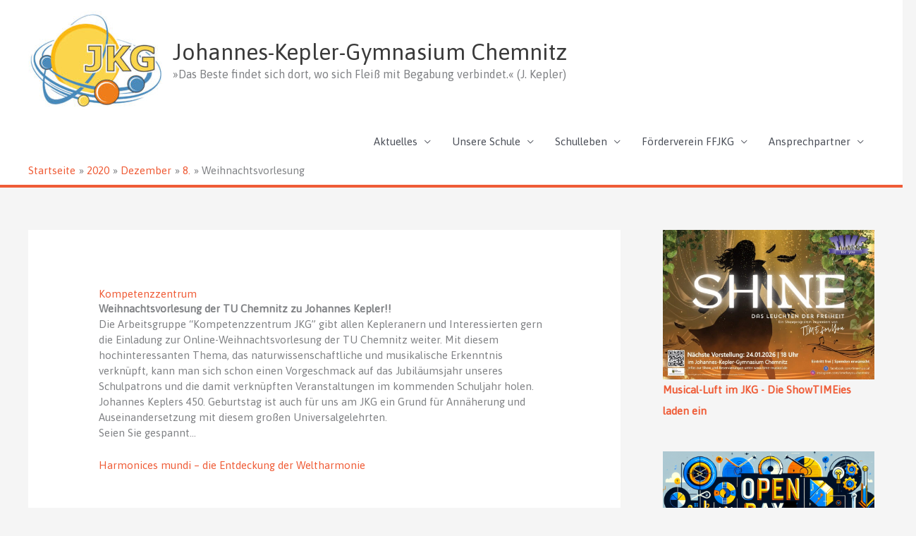

--- FILE ---
content_type: text/html; charset=UTF-8
request_url: https://www.kepler-chemnitz.de/2020/12/08/weihnachtsvorlesung/
body_size: 9831
content:
<!DOCTYPE html><html lang="de"><head><meta charset="UTF-8"><meta name="viewport" content="width=device-width, initial-scale=1"><link rel="profile" href="https://gmpg.org/xfn/11"><link media="all" href="https://www.kepler-chemnitz.de/wp-content/cache/autoptimize/css/autoptimize_b95b3d1551016e588269f2ed269005b3.css" rel="stylesheet"><title>Weihnachtsvorlesung &#8211; Johannes-Kepler-Gymnasium Chemnitz</title><meta name='robots' content='max-image-preview:large' /><link rel='dns-prefetch' href='//hcaptcha.com' /><link rel="alternate" type="application/rss+xml" title="Johannes-Kepler-Gymnasium Chemnitz &raquo; Feed" href="https://www.kepler-chemnitz.de/feed/" /><link rel="alternate" type="application/rss+xml" title="Johannes-Kepler-Gymnasium Chemnitz &raquo; Kommentar-Feed" href="https://www.kepler-chemnitz.de/comments/feed/" /><link rel="alternate" type="text/calendar" title="Johannes-Kepler-Gymnasium Chemnitz &raquo; iCal Feed" href="https://www.kepler-chemnitz.de/events/?ical=1" /><link rel="alternate" title="oEmbed (JSON)" type="application/json+oembed" href="https://www.kepler-chemnitz.de/wp-json/oembed/1.0/embed?url=https%3A%2F%2Fwww.kepler-chemnitz.de%2F2020%2F12%2F08%2Fweihnachtsvorlesung%2F" /><link rel="alternate" title="oEmbed (XML)" type="text/xml+oembed" href="https://www.kepler-chemnitz.de/wp-json/oembed/1.0/embed?url=https%3A%2F%2Fwww.kepler-chemnitz.de%2F2020%2F12%2F08%2Fweihnachtsvorlesung%2F&#038;format=xml" /><link rel='stylesheet' id='astra-google-fonts-css' href='https://www.kepler-chemnitz.de/wp-content/cache/autoptimize/css/autoptimize_single_25860877c19007f437bb5dbfacde9105.css?v=1668990818' media='all' /><link rel='stylesheet' id='dashicons-css' href='https://www.kepler-chemnitz.de/wp-includes/css/dashicons.min.css?ver=6.9' media='all' /><link rel='stylesheet' id='uag-style-7184-css' href='https://www.kepler-chemnitz.de/wp-content/cache/autoptimize/css/autoptimize_single_a71b8baf546b4a447e5be27ae11294d6.css?ver=1768765084' media='all' /> <script src="https://www.kepler-chemnitz.de/wp-includes/js/jquery/jquery.min.js?ver=3.7.1" id="jquery-core-js"></script> <link rel="https://api.w.org/" href="https://www.kepler-chemnitz.de/wp-json/" /><link rel="alternate" title="JSON" type="application/json" href="https://www.kepler-chemnitz.de/wp-json/wp/v2/posts/7184" /><link rel="EditURI" type="application/rsd+xml" title="RSD" href="https://www.kepler-chemnitz.de/xmlrpc.php?rsd" /><meta name="generator" content="WordPress 6.9" /><link rel="canonical" href="https://www.kepler-chemnitz.de/2020/12/08/weihnachtsvorlesung/" /><link rel='shortlink' href='https://www.kepler-chemnitz.de/?p=7184' /><meta name="et-api-version" content="v1"><meta name="et-api-origin" content="https://www.kepler-chemnitz.de"><link rel="https://theeventscalendar.com/" href="https://www.kepler-chemnitz.de/wp-json/tribe/tickets/v1/" /><meta name="tec-api-version" content="v1"><meta name="tec-api-origin" content="https://www.kepler-chemnitz.de"><link rel="alternate" href="https://www.kepler-chemnitz.de/wp-json/tribe/events/v1/" /><link href="/jkg_fontawesome/releases/v6.2.1/css/all.css" rel="stylesheet"><link href="/jkg_fontawesome/releases/v6.2.1/css/v4-shims.css" rel="stylesheet"><link rel="icon" href="https://www.kepler-chemnitz.de/wp-content/uploads/2020/05/favicon.png" sizes="32x32" /><link rel="icon" href="https://www.kepler-chemnitz.de/wp-content/uploads/2020/05/favicon.png" sizes="192x192" /><link rel="apple-touch-icon" href="https://www.kepler-chemnitz.de/wp-content/uploads/2020/05/favicon.png" /><meta name="msapplication-TileImage" content="https://www.kepler-chemnitz.de/wp-content/uploads/2020/05/favicon.png" /></head><body itemtype='https://schema.org/Blog' itemscope='itemscope' class="wp-singular post-template-default single single-post postid-7184 single-format-standard wp-custom-logo wp-embed-responsive wp-theme-astra page-id-7184 tribe-no-js tec-no-tickets-on-recurring tec-no-rsvp-on-recurring ast-desktop ast-separate-container ast-right-sidebar astra-4.11.13 ast-header-custom-item-inside group-blog ast-blog-single-style-1 ast-single-post ast-inherit-site-logo-transparent tribe-theme-astra"> <a
 class="skip-link screen-reader-text"
 href="#content"
 title="Zum Inhalt springen"> Zum Inhalt springen</a><div
class="hfeed site" id="page"><header
 class="site-header header-main-layout-1 ast-primary-menu-enabled ast-logo-title-inline ast-hide-custom-menu-mobile ast-menu-toggle-icon ast-mobile-header-inline" id="masthead" itemtype="https://schema.org/WPHeader" itemscope="itemscope" itemid="#masthead"		><div class="main-header-bar-wrap"><div class="main-header-bar"><div class="ast-container"><div class="ast-flex main-header-container"><div class="site-branding"><div
 class="ast-site-identity" itemtype="https://schema.org/Organization" itemscope="itemscope"			> <span class="site-logo-img"><a href="https://www.kepler-chemnitz.de/" class="custom-logo-link" rel="home"><img width="190" height="141" src="https://www.kepler-chemnitz.de/wp-content/uploads/2020/11/cropped-JKG-Logo-RGB_ohneWebsite_compressed-190x141.jpg" class="custom-logo" alt="Johannes-Kepler-Gymnasium Chemnitz" decoding="async" srcset="https://www.kepler-chemnitz.de/wp-content/uploads/2020/11/cropped-JKG-Logo-RGB_ohneWebsite_compressed-190x141.jpg 190w, https://www.kepler-chemnitz.de/wp-content/uploads/2020/11/cropped-JKG-Logo-RGB_ohneWebsite_compressed-300x223.jpg 300w, https://www.kepler-chemnitz.de/wp-content/uploads/2020/11/cropped-JKG-Logo-RGB_ohneWebsite_compressed.jpg 579w" sizes="(max-width: 190px) 100vw, 190px" /></a></span><div class="ast-site-title-wrap"> <span class="site-title" itemprop="name"> <a href="https://www.kepler-chemnitz.de/" rel="home" itemprop="url" > Johannes-Kepler-Gymnasium Chemnitz </a> </span><p class="site-description" itemprop="description"> »Das Beste findet sich dort, wo sich Fleiß mit Begabung verbindet.« (J. Kepler)</p></div></div></div><div class="ast-mobile-menu-buttons"><div class="ast-button-wrap"> <button type="button" class="menu-toggle main-header-menu-toggle  ast-mobile-menu-buttons-minimal "  aria-controls='primary-menu' aria-expanded='false'> <span class="screen-reader-text">Hauptmenü</span> <span class="ast-icon icon-menu-bars"><span class="menu-toggle-icon"></span></span> </button></div></div><div class="ast-main-header-bar-alignment"><div class="main-header-bar-navigation"><nav class="site-navigation ast-flex-grow-1 navigation-accessibility" id="primary-site-navigation" aria-label="Seiten-Navigation" itemtype="https://schema.org/SiteNavigationElement" itemscope="itemscope"><div class="main-navigation"><ul id="primary-menu" class="main-header-menu ast-menu-shadow ast-nav-menu ast-flex ast-justify-content-flex-end  submenu-with-border"><li id="menu-item-481" class="menu-item menu-item-type-post_type menu-item-object-page menu-item-has-children menu-item-481"><a aria-expanded="false" rel="page" href="https://www.kepler-chemnitz.de/aktuelles/" class="menu-link">Aktuelles</a><button class="ast-menu-toggle" aria-expanded="false" aria-label="Toggle menu"><span class="screen-reader-text">Menü umschalten</span><span class="ast-icon icon-arrow"></span></button><ul class="sub-menu"><li id="menu-item-16204" class="menu-item menu-item-type-post_type menu-item-object-page current_page_parent menu-item-16204"><a href="https://www.kepler-chemnitz.de/blog/" class="menu-link">Kepler-NEWS</a></li><li id="menu-item-17556" class="menu-item menu-item-type-custom menu-item-object-custom menu-item-17556"><a href="https://www.kepler-chemnitz.de/events/" class="menu-link">Veranstaltungen</a></li></ul></li><li id="menu-item-474" class="menu-item menu-item-type-post_type menu-item-object-page menu-item-has-children menu-item-474"><a aria-expanded="false" rel="page" href="https://www.kepler-chemnitz.de/die-schule/" class="menu-link">Unsere Schule</a><button class="ast-menu-toggle" aria-expanded="false" aria-label="Toggle menu"><span class="screen-reader-text">Menü umschalten</span><span class="ast-icon icon-arrow"></span></button><ul class="sub-menu"><li id="menu-item-1364" class="menu-item menu-item-type-post_type menu-item-object-page menu-item-1364"><a rel="page" href="https://www.kepler-chemnitz.de/die-schule/dassindwir/" class="menu-link">Das sind wir</a></li><li id="menu-item-628" class="menu-item menu-item-type-post_type menu-item-object-page menu-item-628"><a rel="page" href="https://www.kepler-chemnitz.de/die-schule/bildungsgaenge/" class="menu-link">Bildungsgänge</a></li><li id="menu-item-16202" class="menu-item menu-item-type-post_type menu-item-object-page menu-item-has-children menu-item-16202"><a aria-expanded="false" href="https://www.kepler-chemnitz.de/die-schule/fachbreiche/" class="menu-link">Fachbereiche</a><button class="ast-menu-toggle" aria-expanded="false" aria-label="Toggle menu"><span class="screen-reader-text">Menü umschalten</span><span class="ast-icon icon-arrow"></span></button><ul class="sub-menu"><li id="menu-item-1739" class="menu-item menu-item-type-post_type menu-item-object-page menu-item-1739"><a rel="page" href="https://www.kepler-chemnitz.de/die-schule/wettbewerbe/" class="menu-link">Wettbewerbe</a></li></ul></li><li id="menu-item-632" class="menu-item menu-item-type-post_type menu-item-object-page menu-item-has-children menu-item-632"><a aria-expanded="false" rel="page" href="https://www.kepler-chemnitz.de/die-schule/schulprogramm/" class="menu-link">Begabungsförderung</a><button class="ast-menu-toggle" aria-expanded="false" aria-label="Toggle menu"><span class="screen-reader-text">Menü umschalten</span><span class="ast-icon icon-arrow"></span></button><ul class="sub-menu"><li id="menu-item-16205" class="menu-item menu-item-type-post_type menu-item-object-page menu-item-16205"><a href="https://www.kepler-chemnitz.de/die-schule/begabtenfoerderung/" class="menu-link">Kompetenzzentrum für Begabungs- und Begabtenförderung</a></li><li id="menu-item-16280" class="menu-item menu-item-type-post_type menu-item-object-page menu-item-16280"><a href="https://www.kepler-chemnitz.de/lemas-leistung-macht-schule/" class="menu-link">LemaS – Leistung macht Schule!</a></li><li id="menu-item-16286" class="menu-item menu-item-type-post_type menu-item-object-page menu-item-16286"><a href="https://www.kepler-chemnitz.de/mint-ec/" class="menu-link">MINT-EC</a></li></ul></li><li id="menu-item-631" class="menu-item menu-item-type-post_type menu-item-object-page menu-item-has-children menu-item-631"><a aria-expanded="false" rel="page" href="https://www.kepler-chemnitz.de/die-schule/historie-und-schulgebaeude/" class="menu-link">Historie und Schulgebäude</a><button class="ast-menu-toggle" aria-expanded="false" aria-label="Toggle menu"><span class="screen-reader-text">Menü umschalten</span><span class="ast-icon icon-arrow"></span></button><ul class="sub-menu"><li id="menu-item-16207" class="menu-item menu-item-type-post_type menu-item-object-page menu-item-16207"><a href="https://www.kepler-chemnitz.de/die-schule/das-foucaultsche-pendel-am-jkg/" class="menu-link">Das Foucaultsche Pendel am JKG</a></li></ul></li><li id="menu-item-633" class="menu-item menu-item-type-post_type menu-item-object-page menu-item-633"><a rel="page" href="https://www.kepler-chemnitz.de/die-schule/hausordnung/" class="menu-link">Hausordnung</a></li><li id="menu-item-635" class="menu-item menu-item-type-post_type menu-item-object-page menu-item-635"><a rel="page" href="https://www.kepler-chemnitz.de/die-schule/internat/" class="menu-link">Internat</a></li><li id="menu-item-16208" class="menu-item menu-item-type-post_type menu-item-object-page menu-item-16208"><a href="https://www.kepler-chemnitz.de/die-schule/absolventen-unseres-gymnasiums/" class="menu-link">Absolventen unseres Gymnasiums</a></li><li id="menu-item-1252" class="menu-item menu-item-type-post_type menu-item-object-page menu-item-1252"><a rel="page" href="https://www.kepler-chemnitz.de/die-schule/kepleraner-werden/" class="menu-link">Kepleraner werden?</a></li></ul></li><li id="menu-item-634" class="menu-item menu-item-type-post_type menu-item-object-page menu-item-has-children menu-item-634"><a aria-expanded="false" rel="page" href="https://www.kepler-chemnitz.de/schulleben/" class="menu-link">Schulleben</a><button class="ast-menu-toggle" aria-expanded="false" aria-label="Toggle menu"><span class="screen-reader-text">Menü umschalten</span><span class="ast-icon icon-arrow"></span></button><ul class="sub-menu"><li id="menu-item-648" class="menu-item menu-item-type-post_type menu-item-object-page menu-item-648"><a rel="page" href="https://www.kepler-chemnitz.de/schulleben/ganztagesangebote/" class="menu-link">Ganztagesangebote</a></li><li id="menu-item-647" class="menu-item menu-item-type-post_type menu-item-object-page menu-item-has-children menu-item-647"><a aria-expanded="false" rel="page" href="https://www.kepler-chemnitz.de/schulleben/schulsozialarbeit/" class="menu-link">Fachteam Soziale Arbeit</a><button class="ast-menu-toggle" aria-expanded="false" aria-label="Toggle menu"><span class="screen-reader-text">Menü umschalten</span><span class="ast-icon icon-arrow"></span></button><ul class="sub-menu"><li id="menu-item-16212" class="menu-item menu-item-type-post_type menu-item-object-page menu-item-16212"><a href="https://www.kepler-chemnitz.de/schulleben/schulsozialarbeit/schulsozialarbeit/" class="menu-link">Schulsozialarbeit am JKG</a></li><li id="menu-item-4616" class="menu-item menu-item-type-post_type menu-item-object-page menu-item-4616"><a href="https://www.kepler-chemnitz.de/schulleben/schulsozialarbeit/inklusionsassistenz-am-johannes-kepler-gymnasium/" class="menu-link">Inklusionsassistenz</a></li><li id="menu-item-16211" class="menu-item menu-item-type-post_type menu-item-object-page menu-item-16211"><a href="https://www.kepler-chemnitz.de/schulleben/schulsozialarbeit/der-schulclub/" class="menu-link">Der Schulclub</a></li></ul></li><li id="menu-item-636" class="menu-item menu-item-type-post_type menu-item-object-page menu-item-has-children menu-item-636"><a aria-expanded="false" rel="page" href="https://www.kepler-chemnitz.de/schulleben/veranstaltungen/" class="menu-link">Veranstaltungen</a><button class="ast-menu-toggle" aria-expanded="false" aria-label="Toggle menu"><span class="screen-reader-text">Menü umschalten</span><span class="ast-icon icon-arrow"></span></button><ul class="sub-menu"><li id="menu-item-637" class="menu-item menu-item-type-post_type menu-item-object-page menu-item-637"><a rel="page" href="https://www.kepler-chemnitz.de/schulleben/veranstaltungen/tag-der-offenen-tuer-2021-eine-online-praemiere/tag-der-offenen-tuer/" class="menu-link">Tag der offenen Tür</a></li><li id="menu-item-639" class="menu-item menu-item-type-post_type menu-item-object-page menu-item-639"><a rel="page" href="https://www.kepler-chemnitz.de/schulleben/veranstaltungen/berufs-und-studienorientierung/tag-der-berufs-und-studienorientierung/" class="menu-link">Tag der Berufs- und Studienorientierung</a></li><li id="menu-item-640" class="menu-item menu-item-type-post_type menu-item-object-page menu-item-640"><a rel="page" href="https://www.kepler-chemnitz.de/schulleben/veranstaltungen/sommerfest/" class="menu-link">Sommerfest</a></li><li id="menu-item-644" class="menu-item menu-item-type-post_type menu-item-object-page menu-item-644"><a rel="page" href="https://www.kepler-chemnitz.de/schulleben/veranstaltungen/ankommenstage/" class="menu-link">Ankommenstage</a></li><li id="menu-item-641" class="menu-item menu-item-type-post_type menu-item-object-page menu-item-641"><a rel="page" href="https://www.kepler-chemnitz.de/schulleben/veranstaltungen/tag-der-jungen-wissenschaftler/" class="menu-link">Tag der jungen Wissenschaftler</a></li><li id="menu-item-642" class="menu-item menu-item-type-post_type menu-item-object-page menu-item-642"><a rel="page" href="https://www.kepler-chemnitz.de/schulleben/veranstaltungen/der-keplertag/" class="menu-link">Der Keplertag</a></li><li id="menu-item-643" class="menu-item menu-item-type-post_type menu-item-object-page menu-item-643"><a rel="page" href="https://www.kepler-chemnitz.de/schulleben/veranstaltungen/weihnachtskonzert/" class="menu-link">Weihnachtskonzert</a></li></ul></li><li id="menu-item-649" class="menu-item menu-item-type-post_type menu-item-object-page menu-item-has-children menu-item-649"><a aria-expanded="false" rel="page" href="https://www.kepler-chemnitz.de/schulleben/reisen-und-exkursionen/" class="menu-link">Reisen und Exkursionen</a><button class="ast-menu-toggle" aria-expanded="false" aria-label="Toggle menu"><span class="screen-reader-text">Menü umschalten</span><span class="ast-icon icon-arrow"></span></button><ul class="sub-menu"><li id="menu-item-1749" class="menu-item menu-item-type-post_type menu-item-object-page menu-item-1749"><a rel="page" href="https://www.kepler-chemnitz.de/schulleben/reisen-und-exkursionen/auf-den-spuren-der-geschichte/" class="menu-link">Auf den Spuren der Geschichte – Auschwitz | Verdun</a></li><li id="menu-item-1755" class="menu-item menu-item-type-post_type menu-item-object-page menu-item-1755"><a rel="page" href="https://www.kepler-chemnitz.de/schulleben/reisen-und-exkursionen/london/" class="menu-link">London</a></li><li id="menu-item-1759" class="menu-item menu-item-type-post_type menu-item-object-page menu-item-1759"><a rel="page" href="https://www.kepler-chemnitz.de/schulleben/reisen-und-exkursionen/polis/" class="menu-link">PoLis</a></li><li id="menu-item-1751" class="menu-item menu-item-type-post_type menu-item-object-page menu-item-1751"><a rel="page" href="https://www.kepler-chemnitz.de/schulleben/reisen-und-exkursionen/skilager/" class="menu-link">Skilager</a></li><li id="menu-item-1753" class="menu-item menu-item-type-post_type menu-item-object-page menu-item-1753"><a rel="page" href="https://www.kepler-chemnitz.de/schulleben/reisen-und-exkursionen/oberstufen-exkursion-klassen-11/" class="menu-link">Oberstufen Exkursion Klassen 11</a></li><li id="menu-item-1763" class="menu-item menu-item-type-post_type menu-item-object-page menu-item-1763"><a rel="page" href="https://www.kepler-chemnitz.de/schulleben/reisen-und-exkursionen/oberstufen-exkursion-berufs-und-studienorientierung-klassen-12/" class="menu-link">Oberstufen Exkursion Berufs- und Studienorientierung Klassen 12</a></li><li id="menu-item-1757" class="menu-item menu-item-type-post_type menu-item-object-page menu-item-1757"><a rel="page" href="https://www.kepler-chemnitz.de/schulleben/reisen-und-exkursionen/exkursionen-im-fach-geschichte/" class="menu-link">Exkursionen im Fach Geschichte – Belgien und Frankreich</a></li></ul></li><li id="menu-item-1667" class="menu-item menu-item-type-post_type menu-item-object-page menu-item-has-children menu-item-1667"><a aria-expanded="false" rel="page" href="https://www.kepler-chemnitz.de/die-schule/begabtenfoerderung/soziale-dienste/" class="menu-link">Soziale Dienste</a><button class="ast-menu-toggle" aria-expanded="false" aria-label="Toggle menu"><span class="screen-reader-text">Menü umschalten</span><span class="ast-icon icon-arrow"></span></button><ul class="sub-menu"><li id="menu-item-619" class="menu-item menu-item-type-post_type menu-item-object-page menu-item-619"><a rel="page" href="https://www.kepler-chemnitz.de/links-und-downloads/anmeldung-fuer-soziale-dienste/" class="menu-link">Anmeldung für soziale Dienste</a></li></ul></li><li id="menu-item-16209" class="menu-item menu-item-type-post_type menu-item-object-page menu-item-16209"><a href="https://www.kepler-chemnitz.de/die-kepler-app/" class="menu-link">Die Kepler-App</a></li><li id="menu-item-16210" class="menu-item menu-item-type-post_type menu-item-object-page menu-item-16210"><a href="https://www.kepler-chemnitz.de/die-schule/projekt-klimaschule/" class="menu-link">Projekt Klimaschule</a></li><li id="menu-item-16231" class="menu-item menu-item-type-post_type menu-item-object-page menu-item-16231"><a href="https://www.kepler-chemnitz.de/erik-neukirchner/" class="menu-link">Erik Neukirchner</a></li><li id="menu-item-16219" class="menu-item menu-item-type-post_type menu-item-object-page menu-item-16219"><a href="https://www.kepler-chemnitz.de/schulleben/pausenversorgung/" class="menu-link">Pausenversorgung</a></li></ul></li><li id="menu-item-476" class="menu-item menu-item-type-post_type menu-item-object-page menu-item-has-children menu-item-476"><a aria-expanded="false" rel="page" href="https://www.kepler-chemnitz.de/foerderverein/" class="menu-link">Förderverein FFJKG</a><button class="ast-menu-toggle" aria-expanded="false" aria-label="Toggle menu"><span class="screen-reader-text">Menü umschalten</span><span class="ast-icon icon-arrow"></span></button><ul class="sub-menu"><li id="menu-item-483" class="menu-item menu-item-type-post_type menu-item-object-page menu-item-483"><a rel="page" href="https://www.kepler-chemnitz.de/foerderverein/vorstand/" class="menu-link">Vorstand &#038; Kontakt</a></li><li id="menu-item-1254" class="menu-item menu-item-type-post_type menu-item-object-page menu-item-has-children menu-item-1254"><a aria-expanded="false" rel="page" href="https://www.kepler-chemnitz.de/foerderverein/projekte/" class="menu-link">Aktivitäten und Projekte des Fördervereins</a><button class="ast-menu-toggle" aria-expanded="false" aria-label="Toggle menu"><span class="screen-reader-text">Menü umschalten</span><span class="ast-icon icon-arrow"></span></button><ul class="sub-menu"><li id="menu-item-16235" class="menu-item menu-item-type-post_type menu-item-object-page menu-item-16235"><a href="https://www.kepler-chemnitz.de/foerderverein/projekte/die-neugestaltung-unserer-aula/" class="menu-link">Die Neugestaltung unserer Aula</a></li><li id="menu-item-16234" class="menu-item menu-item-type-post_type menu-item-object-page menu-item-16234"><a href="https://www.kepler-chemnitz.de/foerderverein/projekte/bechsteinflugel/" class="menu-link">Restauration des Bechsteinflügels</a></li></ul></li><li id="menu-item-478" class="menu-item menu-item-type-post_type menu-item-object-page menu-item-478"><a rel="page" href="https://www.kepler-chemnitz.de/foerderverein/sponsoring/" class="menu-link">Spenden und Sponsoring</a></li><li id="menu-item-16242" class="menu-item menu-item-type-post_type menu-item-object-page menu-item-16242"><a href="https://www.kepler-chemnitz.de/foerderverein/mitgliedsantrag-online/" class="menu-link">Mitgliedsantrag Förderverein</a></li><li id="menu-item-16243" class="menu-item menu-item-type-post_type menu-item-object-page menu-item-16243"><a href="https://www.kepler-chemnitz.de/foerderverein/schliessfach-online-bestellen/" class="menu-link">Schließfach bestellen</a></li><li id="menu-item-16229" class="menu-item menu-item-type-post_type menu-item-object-page menu-item-16229"><a href="https://www.kepler-chemnitz.de/unser-weihnachtskonzert-2023-in-der-st-petrikirche-chemnitz-auf-dvd/" class="menu-link">Bestellung DVD Weihnachtskonzert</a></li><li id="menu-item-16228" class="menu-item menu-item-type-post_type menu-item-object-page menu-item-16228"><a href="https://www.kepler-chemnitz.de/bestellung-hausaufgabenheft/" class="menu-link">Bestellung Hausaufgabenheft</a></li></ul></li><li id="menu-item-651" class="menu-item menu-item-type-post_type menu-item-object-page menu-item-has-children menu-item-651"><a aria-expanded="false" rel="page" href="https://www.kepler-chemnitz.de/ansprechpartner/" class="menu-link">Ansprechpartner</a><button class="ast-menu-toggle" aria-expanded="false" aria-label="Toggle menu"><span class="screen-reader-text">Menü umschalten</span><span class="ast-icon icon-arrow"></span></button><ul class="sub-menu"><li id="menu-item-652" class="menu-item menu-item-type-post_type menu-item-object-page menu-item-652"><a rel="page" href="https://www.kepler-chemnitz.de/ansprechpartner/schulleitung/" class="menu-link">Schulleitung</a></li><li id="menu-item-658" class="menu-item menu-item-type-post_type menu-item-object-page menu-item-658"><a rel="page" href="https://www.kepler-chemnitz.de/ansprechpartner/fachbereichsleitung/" class="menu-link">Fachleitung</a></li><li id="menu-item-16203" class="menu-item menu-item-type-post_type menu-item-object-page menu-item-16203"><a href="https://www.kepler-chemnitz.de/ansprechpartner/kompetenzzentrumn-fuer-begabungs-und-begabtenfoerderung/" class="menu-link">Kompetenzzentrum für Begabungs- und Begabtenförderung</a></li><li id="menu-item-16214" class="menu-item menu-item-type-post_type menu-item-object-page menu-item-16214"><a href="https://www.kepler-chemnitz.de/ansprechpartner/fachteam-soziale-arbeit-ansprechpartner/" class="menu-link">Fachteam Soziale Arbeit</a></li><li id="menu-item-16239" class="menu-item menu-item-type-post_type menu-item-object-page menu-item-16239"><a href="https://www.kepler-chemnitz.de/berufs-und-studienorientierung-am-jkg/" class="menu-link">Berufs- und Studienorientierung am JKG</a></li><li id="menu-item-16224" class="menu-item menu-item-type-post_type menu-item-object-page menu-item-16224"><a href="https://www.kepler-chemnitz.de/ansprechpartner/schuelerrat-ansprechpartner/" class="menu-link">Schülerrat</a></li><li id="menu-item-16245" class="menu-item menu-item-type-post_type menu-item-object-page menu-item-16245"><a href="https://www.kepler-chemnitz.de/ansprechpartner/elternrat-ansprechpartner/" class="menu-link">Elternrat</a></li><li id="menu-item-654" class="menu-item menu-item-type-post_type menu-item-object-page menu-item-654"><a rel="page" href="https://www.kepler-chemnitz.de/foerderverein/foerderverein/" class="menu-link">Förderverein</a></li><li id="menu-item-16213" class="menu-item menu-item-type-post_type menu-item-object-page menu-item-16213"><a href="https://www.kepler-chemnitz.de/redaktionsteam-website/" class="menu-link">Redaktionsteam Website</a></li><li id="menu-item-16218" class="menu-item menu-item-type-post_type menu-item-object-page menu-item-16218"><a href="https://www.kepler-chemnitz.de/ansprechpartner/essensanbieter/" class="menu-link">Essenanbieter</a></li></ul></li></ul></div></nav></div></div><div class="ast-breadcrumbs-wrapper"><div class="ast-breadcrumbs-inner"><nav role="navigation" aria-label="Brotkrümelnavigation" class="breadcrumb-trail breadcrumbs"><div class="ast-breadcrumbs"><ul class="trail-items"><li class="trail-item trail-begin"><a href="https://www.kepler-chemnitz.de/" rel="home"><span>Startseite</span></a></li><li class="trail-item"><a href="https://www.kepler-chemnitz.de/2020/"><span>2020</span></a></li><li class="trail-item"><a href="https://www.kepler-chemnitz.de/2020/12/"><span>Dezember</span></a></li><li class="trail-item"><a href="https://www.kepler-chemnitz.de/2020/12/08/"><span>8.</span></a></li><li class="trail-item trail-end"><span><span>Weihnachtsvorlesung</span></span></li></ul></div></nav></div></div></div></div></div></div></header><div id="content" class="site-content"><div class="ast-container"><div id="primary" class="content-area primary"><main id="main" class="site-main"><article
class="post-7184 post type-post status-publish format-standard hentry category-kompetenzzentrum ast-article-single" id="post-7184" itemtype="https://schema.org/CreativeWork" itemscope="itemscope"><div class="ast-post-format- ast-no-thumb single-layout-1"><header class="entry-header ast-no-thumbnail ast-no-title"><div class="entry-meta"><span class="ast-terms-link"><a href="https://www.kepler-chemnitz.de/category/kompetenzzentrum/" class="">Kompetenzzentrum</a></span></div></header><div class="entry-content clear"
 itemprop="text"	><h4 class="wp-block-heading"><strong>Weihnachtsvorlesung der TU Chemnitz zu Johannes Kepler!!</strong></h4><p>Die Arbeitsgruppe &#8220;Kompetenzzentrum JKG&#8221; gibt allen Kepleranern und Interessierten gern die Einladung zur Online-Weihnachtsvorlesung der TU Chemnitz weiter. Mit diesem hochinteressanten Thema, das naturwissenschaftliche und musikalische Erkenntnis verknüpft, kann man sich schon einen Vorgeschmack auf das Jubiläumsjahr unseres Schulpatrons und die damit verknüpften Veranstaltungen im kommenden Schuljahr holen. Johannes Keplers 450. Geburtstag ist auch für uns am JKG ein Grund für Annäherung und Auseinandersetzung mit diesem großen Universalgelehrten.<br>Seien Sie gespannt…</p><p><a href="https://www.tu-chemnitz.de/tu/pressestelle/aktuell/10471" target="_blank" rel="noreferrer noopener">Harmonices mundi &#8211; die Entdeckung der Weltharmonie</a></p></div></div></article><nav class="navigation post-navigation" aria-label="Beiträge"><div class="nav-links"><div class="nav-previous"><a title="Den Förderverein einfach beim Einkaufen unterstützen" href="https://www.kepler-chemnitz.de/2020/12/01/den-foerderverein-einfach-beim-einkaufen-unterstuetzen/" rel="prev"><span class="ast-left-arrow" aria-hidden="true">&larr;</span> Vorheriger Beitrag</a></div><div class="nav-next"><a title="Lesewettbewerb 2020" href="https://www.kepler-chemnitz.de/2020/12/10/lesewettbewerb-2020/" rel="next">Nächster Beitrag <span class="ast-right-arrow" aria-hidden="true">&rarr;</span></a></div></div></nav></main></div><div class="widget-area secondary" id="secondary" itemtype="https://schema.org/WPSideBar" itemscope="itemscope"><div class="sidebar-main" ><aside id="block-275" class="widget widget_block widget_media_image"><figure class="wp-block-image size-large has-lightbox"><a href="https://www.kepler-chemnitz.de/2026/01/17/time-for-you-shine-das-leuchten-der-freiheit/" target="_blank" rel=" noreferrer noopener"><img loading="lazy" decoding="async" width="1024" height="724" src="https://www.kepler-chemnitz.de/wp-content/uploads/2026/01/shine_Times_VA.jpg-1024x724.jpeg" alt="" class="wp-image-17786" srcset="https://www.kepler-chemnitz.de/wp-content/uploads/2026/01/shine_Times_VA.jpg-1024x724.jpeg 1024w, https://www.kepler-chemnitz.de/wp-content/uploads/2026/01/shine_Times_VA.jpg-300x212.jpeg 300w, https://www.kepler-chemnitz.de/wp-content/uploads/2026/01/shine_Times_VA.jpg-768x543.jpeg 768w, https://www.kepler-chemnitz.de/wp-content/uploads/2026/01/shine_Times_VA.jpg.jpeg 1200w" sizes="auto, (max-width: 1024px) 100vw, 1024px" /></a><figcaption class="wp-element-caption"><strong><a href="https://www.kepler-chemnitz.de/2026/01/17/time-for-you-shine-das-leuchten-der-freiheit/">Musical-Luft im JKG - Die ShowTIMEies laden ein</a></strong></figcaption></figure></aside><aside id="block-272" class="widget widget_block widget_media_image"><figure class="wp-block-image size-full has-lightbox"><a href="https://www.kepler-chemnitz.de/2026/01/08/tag-der-offenen-tuer-2026-johannes-kepler-gymnasium/" target="_blank" rel=" noreferrer noopener"><img loading="lazy" decoding="async" width="841" height="757" src="https://www.kepler-chemnitz.de/wp-content/uploads/2026/01/TdoT-2026.jpg" alt="" class="wp-image-17770" srcset="https://www.kepler-chemnitz.de/wp-content/uploads/2026/01/TdoT-2026.jpg 841w, https://www.kepler-chemnitz.de/wp-content/uploads/2026/01/TdoT-2026-300x270.jpg 300w, https://www.kepler-chemnitz.de/wp-content/uploads/2026/01/TdoT-2026-768x691.jpg 768w" sizes="auto, (max-width: 841px) 100vw, 841px" /></a><figcaption class="wp-element-caption"><a href="https://www.kepler-chemnitz.de/2026/01/08/tag-der-offenen-tuer-2026-johannes-kepler-gymnasium/"><strong>Tag der offenen Tür im JKG - 30.01.2026 von 16 bis 19 Uhr</strong></a></figcaption></figure></aside><aside id="block-270" class="widget widget_block widget_media_image"><figure class="wp-block-image size-large has-lightbox"><a href="https://www.kepler-chemnitz.de/2026/01/07/europaeischer-schachwettbewerb-schachpferdchen/" target="_blank" rel=" noreferrer noopener"><img loading="lazy" decoding="async" width="766" height="1024" src="https://www.kepler-chemnitz.de/wp-content/uploads/2026/01/6-766x1024.jpg" alt="" class="wp-image-17756" srcset="https://www.kepler-chemnitz.de/wp-content/uploads/2026/01/6-766x1024.jpg 766w, https://www.kepler-chemnitz.de/wp-content/uploads/2026/01/6-224x300.jpg 224w, https://www.kepler-chemnitz.de/wp-content/uploads/2026/01/6-768x1027.jpg 768w, https://www.kepler-chemnitz.de/wp-content/uploads/2026/01/6-1149x1536.jpg 1149w, https://www.kepler-chemnitz.de/wp-content/uploads/2026/01/6-1532x2048.jpg 1532w, https://www.kepler-chemnitz.de/wp-content/uploads/2026/01/6-1320x1765.jpg 1320w, https://www.kepler-chemnitz.de/wp-content/uploads/2026/01/6-scaled.jpg 1915w" sizes="auto, (max-width: 766px) 100vw, 766px" /></a><figcaption class="wp-element-caption"><strong><a href="https://www.kepler-chemnitz.de/2026/01/07/europaeischer-schachwettbewerb-schachpferdchen/" target="_blank" rel="noreferrer noopener">Schachpferdchen - Europäischer Schachwettbewerb mit über 2000 Schulen</a></strong></figcaption></figure></aside><aside id="block-268" class="widget widget_block widget_media_image"><figure class="wp-block-image size-full has-lightbox"><a href="https://www.kepler-chemnitz.de/2026/01/03/kepler-flohmarkt-in-der-weihnachtszeit-am-05-12-2025/" target="_blank" rel=" noreferrer noopener"><img loading="lazy" decoding="async" width="929" height="617" src="https://www.kepler-chemnitz.de/wp-content/uploads/2026/01/Weihnachtsflohmarkt-am-JKG-2025-1.jpg" alt="" class="wp-image-17745" srcset="https://www.kepler-chemnitz.de/wp-content/uploads/2026/01/Weihnachtsflohmarkt-am-JKG-2025-1.jpg 929w, https://www.kepler-chemnitz.de/wp-content/uploads/2026/01/Weihnachtsflohmarkt-am-JKG-2025-1-300x199.jpg 300w, https://www.kepler-chemnitz.de/wp-content/uploads/2026/01/Weihnachtsflohmarkt-am-JKG-2025-1-768x510.jpg 768w" sizes="auto, (max-width: 929px) 100vw, 929px" /></a><figcaption class="wp-element-caption"><a href="https://www.kepler-chemnitz.de/2026/01/03/kepler-flohmarkt-in-der-weihnachtszeit-am-05-12-2025/" target="_blank" rel="noreferrer noopener"><strong>Flohmarkt in der Weihnachtszeit</strong></a></figcaption></figure></aside><aside id="block-264" class="widget widget_block widget_media_image"><figure class="wp-block-image size-large has-lightbox"><a href="https://www.kepler-chemnitz.de/2025/12/09/umzug-des-schulclubs-und-des-fachteams-soziale-arbeit/" target="_blank" rel=" noreferrer noopener"><img loading="lazy" decoding="async" width="1024" height="768" src="https://www.kepler-chemnitz.de/wp-content/uploads/2025/12/Hauptraum2_k-1024x768.jpg" alt="" class="wp-image-17730" srcset="https://www.kepler-chemnitz.de/wp-content/uploads/2025/12/Hauptraum2_k-1024x768.jpg 1024w, https://www.kepler-chemnitz.de/wp-content/uploads/2025/12/Hauptraum2_k-300x225.jpg 300w, https://www.kepler-chemnitz.de/wp-content/uploads/2025/12/Hauptraum2_k-768x576.jpg 768w, https://www.kepler-chemnitz.de/wp-content/uploads/2025/12/Hauptraum2_k-1536x1152.jpg 1536w, https://www.kepler-chemnitz.de/wp-content/uploads/2025/12/Hauptraum2_k-2048x1536.jpg 2048w, https://www.kepler-chemnitz.de/wp-content/uploads/2025/12/Hauptraum2_k-1320x990.jpg 1320w" sizes="auto, (max-width: 1024px) 100vw, 1024px" /></a><figcaption class="wp-element-caption"><strong><a href="https://www.kepler-chemnitz.de/2025/12/09/umzug-des-schulclubs-und-des-fachteams-soziale-arbeit/">Herzlich willkommen im neuen Schulclub</a></strong></figcaption></figure></aside><aside id="block-262" class="widget widget_block widget_media_image"><figure class="wp-block-image size-large has-lightbox"><a href="https://www.kepler-chemnitz.de/2025/11/22/tage-der-naturwissenschaften-am-johannes-kepler-gymnasium/" target="_blank" rel=" noreferrer noopener"><img loading="lazy" decoding="async" width="1024" height="576" src="https://www.kepler-chemnitz.de/wp-content/uploads/2025/11/DSC5028-1024x576.jpg" alt="" class="wp-image-17682" srcset="https://www.kepler-chemnitz.de/wp-content/uploads/2025/11/DSC5028-1024x576.jpg 1024w, https://www.kepler-chemnitz.de/wp-content/uploads/2025/11/DSC5028-300x169.jpg 300w, https://www.kepler-chemnitz.de/wp-content/uploads/2025/11/DSC5028-768x432.jpg 768w, https://www.kepler-chemnitz.de/wp-content/uploads/2025/11/DSC5028-1536x864.jpg 1536w, https://www.kepler-chemnitz.de/wp-content/uploads/2025/11/DSC5028-1320x743.jpg 1320w, https://www.kepler-chemnitz.de/wp-content/uploads/2025/11/DSC5028.jpg 2048w" sizes="auto, (max-width: 1024px) 100vw, 1024px" /></a><figcaption class="wp-element-caption"><a href="https://www.kepler-chemnitz.de/2025/11/22/tage-der-naturwissenschaften-am-johannes-kepler-gymnasium/"><strong>Tage der Naturwissenschaften am JKG</strong></a></figcaption></figure></aside><aside id="block-129" class="widget widget_block widget_media_video"><figure class="wp-block-video"><video height="352" style="aspect-ratio: 640 / 352;" width="640" controls poster="https://www.kepler-chemnitz.de/wp-content/uploads/2023/10/KeplerfestVonOben_Vorschau.jpg" src="https://www.kepler-chemnitz.de/wp-content/uploads/2021/01/Filmprojekt_Klasse10_Kunst_JKG.mp4"></video></figure></aside><aside id="block-91" class="widget widget_block widget_media_video"><figure class="wp-block-video"><video height="720" style="aspect-ratio: 1280 / 720;" width="1280" controls poster="https://www.kepler-chemnitz.de/wp-content/uploads/2023/10/Keplerfest2023_Vorschau-1.jpg" src="https://www.kepler-chemnitz.de/wp-content/uploads/2021/12/keplerfest3.mp4"></video></figure></aside><aside id="custom_html-2" class="widget_text widget widget_custom_html"><div class="textwidget custom-html-widget"><a href="https://www.kepler-chemnitz.de/aktuelles/speiseplan"> <i class="fa fa-cutlery">&nbsp;</i> Speiseplan</a> <br> <a href="https://plan.kepler-chemnitz.de/stuplanindiware/VplanonlineS/home.html"><i class="fa fa-lock">&nbsp;</i> Login Schüler</a> &nbsp;
&nbsp; <a href="https://plan.kepler-chemnitz.de/stuplanindiware/VplanonlineL/home.html"><i class="fa fa-lock">&nbsp;</i>Login Lehrer</a></div></aside><aside id="block-40" class="widget widget_block widget_search"><form role="search" method="get" action="https://www.kepler-chemnitz.de/" class="wp-block-search__button-inside wp-block-search__text-button wp-block-search"    ><label class="wp-block-search__label screen-reader-text" for="wp-block-search__input-1" >Suchen</label><div class="wp-block-search__inside-wrapper"  style="width: 289px"><input class="wp-block-search__input" id="wp-block-search__input-1" placeholder="" value="" type="search" name="s" required /><button aria-label="Suchen" class="wp-block-search__button has-background wp-element-button" type="submit"  style="background-color: #ffffff">Suchen</button></div></form></aside><aside id="block-43" class="widget widget_block widget_recent_entries"><ul class="wp-block-latest-posts__list has-dates wp-block-latest-posts"><li><a class="wp-block-latest-posts__post-title" href="https://www.kepler-chemnitz.de/2026/01/17/time-for-you-shine-das-leuchten-der-freiheit/">Time for you &#8211; SHINE, das Leuchten der Freiheit</a><time datetime="2026-01-17T19:33:40+01:00" class="wp-block-latest-posts__post-date">Januar 17, 2026</time></li><li><a class="wp-block-latest-posts__post-title" href="https://www.kepler-chemnitz.de/2026/01/08/tag-der-offenen-tuer-2026-johannes-kepler-gymnasium/">Tag der offenen Tür 2026 – Johannes-Kepler-Gymnasium</a><time datetime="2026-01-08T21:24:35+01:00" class="wp-block-latest-posts__post-date">Januar 8, 2026</time></li><li><a class="wp-block-latest-posts__post-title" href="https://www.kepler-chemnitz.de/2026/01/07/europaeischer-schachwettbewerb-schachpferdchen/">Europäischer Schachwettbewerb „Schachpferdchen“</a><time datetime="2026-01-07T20:46:23+01:00" class="wp-block-latest-posts__post-date">Januar 7, 2026</time></li></ul></aside><aside id="block-38" class="widget widget_block"><h2 class="wp-block-heading"></h2></aside><aside id="block-41" class="widget widget_block widget_calendar"><div class="wp-block-calendar"><table id="wp-calendar" class="wp-calendar-table"><caption>Dezember 2020</caption><thead><tr><th scope="col" aria-label="Montag">M</th><th scope="col" aria-label="Dienstag">D</th><th scope="col" aria-label="Mittwoch">M</th><th scope="col" aria-label="Donnerstag">D</th><th scope="col" aria-label="Freitag">F</th><th scope="col" aria-label="Samstag">S</th><th scope="col" aria-label="Sonntag">S</th></tr></thead><tbody><tr><td colspan="1" class="pad">&nbsp;</td><td><a href="https://www.kepler-chemnitz.de/2020/12/01/" aria-label="Beiträge veröffentlicht am 1. December 2020">1</a></td><td>2</td><td>3</td><td>4</td><td>5</td><td>6</td></tr><tr><td>7</td><td><a href="https://www.kepler-chemnitz.de/2020/12/08/" aria-label="Beiträge veröffentlicht am 8. December 2020">8</a></td><td>9</td><td><a href="https://www.kepler-chemnitz.de/2020/12/10/" aria-label="Beiträge veröffentlicht am 10. December 2020">10</a></td><td>11</td><td>12</td><td>13</td></tr><tr><td>14</td><td><a href="https://www.kepler-chemnitz.de/2020/12/15/" aria-label="Beiträge veröffentlicht am 15. December 2020">15</a></td><td><a href="https://www.kepler-chemnitz.de/2020/12/16/" aria-label="Beiträge veröffentlicht am 16. December 2020">16</a></td><td>17</td><td>18</td><td>19</td><td>20</td></tr><tr><td>21</td><td><a href="https://www.kepler-chemnitz.de/2020/12/22/" aria-label="Beiträge veröffentlicht am 22. December 2020">22</a></td><td>23</td><td>24</td><td>25</td><td>26</td><td>27</td></tr><tr><td>28</td><td>29</td><td>30</td><td>31</td><td class="pad" colspan="3">&nbsp;</td></tr></tbody></table><nav aria-label="Vorherige und nächste Monate" class="wp-calendar-nav"> <span class="wp-calendar-nav-prev"><a href="https://www.kepler-chemnitz.de/2020/11/">&laquo; Nov.</a></span> <span class="pad">&nbsp;</span> <span class="wp-calendar-nav-next"><a href="https://www.kepler-chemnitz.de/2021/01/">Jan. &raquo;</a></span></nav></div></aside><aside id="block-49" class="widget widget_block widget_text"><p></p></aside><aside id="block-60" class="widget widget_block"><h2 class="wp-block-heading"></h2></aside></div></div></div></div><footer
 class="site-footer" id="colophon" itemtype="https://schema.org/WPFooter" itemscope="itemscope" itemid="#colophon"		><div class="ast-small-footer footer-sml-layout-1"><div class="ast-footer-overlay"><div class="ast-container"><div class="ast-small-footer-wrap" ><div class="ast-small-footer-section ast-small-footer-section-1" ><div class="footer-primary-navigation"><ul id="menu-footermenu" class="nav-menu"><li id="menu-item-142" class="menu-item menu-item-type-post_type menu-item-object-page menu-item-home menu-item-142"><a href="https://www.kepler-chemnitz.de/" class="menu-link">Home</a></li><li id="menu-item-964" class="menu-item menu-item-type-post_type menu-item-object-page menu-item-964"><a href="https://www.kepler-chemnitz.de/kontakt/" class="menu-link">Kontakt</a></li><li id="menu-item-1886" class="menu-item menu-item-type-post_type menu-item-object-page menu-item-1886"><a href="https://www.kepler-chemnitz.de/impressum/" class="menu-link">Impressum</a></li><li id="menu-item-1246" class="menu-item menu-item-type-post_type menu-item-object-page menu-item-1246"><a href="https://www.kepler-chemnitz.de/materialis/datenschutzerklaerung/" class="menu-link">Datenschutzerklärung</a></li><li id="menu-item-16230" class="menu-item menu-item-type-post_type menu-item-object-page menu-item-16230"><a href="https://www.kepler-chemnitz.de/materialis/datenschutzerklaerung-kepler-app/" class="menu-link">Datenschutzerklärung Kepler-App</a></li><li id="menu-item-969" class="menu-item menu-item-type-post_type menu-item-object-page menu-item-969"><a href="https://www.kepler-chemnitz.de/anfahrt/" class="menu-link">Anfahrt</a></li><li id="menu-item-1349" class="menu-item menu-item-type-post_type menu-item-object-page menu-item-1349"><a href="https://www.kepler-chemnitz.de/newsletter/" class="menu-link">Newsletter</a></li><li id="menu-item-1381" class="menu-item menu-item-type-post_type menu-item-object-page menu-item-1381"><a href="https://www.kepler-chemnitz.de/links-und-downloads/" class="menu-link">Links und Downloads</a></li></ul></div></div></div></div></div></div></footer></div> <script type="speculationrules">{"prefetch":[{"source":"document","where":{"and":[{"href_matches":"/*"},{"not":{"href_matches":["/wp-*.php","/wp-admin/*","/wp-content/uploads/*","/wp-content/*","/wp-content/plugins/*","/wp-content/themes/astra/*","/*\\?(.+)"]}},{"not":{"selector_matches":"a[rel~=\"nofollow\"]"}},{"not":{"selector_matches":".no-prefetch, .no-prefetch a"}}]},"eagerness":"conservative"}]}</script> <script id="statify-js-js-extra">var statify_ajax = {"url":"https://www.kepler-chemnitz.de/wp-admin/admin-ajax.php","nonce":"8b6abe7853"};
//# sourceURL=statify-js-js-extra</script> <script id="wp-emoji-settings" type="application/json">{"baseUrl":"https://s.w.org/images/core/emoji/17.0.2/72x72/","ext":".png","svgUrl":"https://s.w.org/images/core/emoji/17.0.2/svg/","svgExt":".svg","source":{"concatemoji":"https://www.kepler-chemnitz.de/wp-includes/js/wp-emoji-release.min.js?ver=6.9"}}</script> <script type="module">/*! This file is auto-generated */
const a=JSON.parse(document.getElementById("wp-emoji-settings").textContent),o=(window._wpemojiSettings=a,"wpEmojiSettingsSupports"),s=["flag","emoji"];function i(e){try{var t={supportTests:e,timestamp:(new Date).valueOf()};sessionStorage.setItem(o,JSON.stringify(t))}catch(e){}}function c(e,t,n){e.clearRect(0,0,e.canvas.width,e.canvas.height),e.fillText(t,0,0);t=new Uint32Array(e.getImageData(0,0,e.canvas.width,e.canvas.height).data);e.clearRect(0,0,e.canvas.width,e.canvas.height),e.fillText(n,0,0);const a=new Uint32Array(e.getImageData(0,0,e.canvas.width,e.canvas.height).data);return t.every((e,t)=>e===a[t])}function p(e,t){e.clearRect(0,0,e.canvas.width,e.canvas.height),e.fillText(t,0,0);var n=e.getImageData(16,16,1,1);for(let e=0;e<n.data.length;e++)if(0!==n.data[e])return!1;return!0}function u(e,t,n,a){switch(t){case"flag":return n(e,"\ud83c\udff3\ufe0f\u200d\u26a7\ufe0f","\ud83c\udff3\ufe0f\u200b\u26a7\ufe0f")?!1:!n(e,"\ud83c\udde8\ud83c\uddf6","\ud83c\udde8\u200b\ud83c\uddf6")&&!n(e,"\ud83c\udff4\udb40\udc67\udb40\udc62\udb40\udc65\udb40\udc6e\udb40\udc67\udb40\udc7f","\ud83c\udff4\u200b\udb40\udc67\u200b\udb40\udc62\u200b\udb40\udc65\u200b\udb40\udc6e\u200b\udb40\udc67\u200b\udb40\udc7f");case"emoji":return!a(e,"\ud83e\u1fac8")}return!1}function f(e,t,n,a){let r;const o=(r="undefined"!=typeof WorkerGlobalScope&&self instanceof WorkerGlobalScope?new OffscreenCanvas(300,150):document.createElement("canvas")).getContext("2d",{willReadFrequently:!0}),s=(o.textBaseline="top",o.font="600 32px Arial",{});return e.forEach(e=>{s[e]=t(o,e,n,a)}),s}function r(e){var t=document.createElement("script");t.src=e,t.defer=!0,document.head.appendChild(t)}a.supports={everything:!0,everythingExceptFlag:!0},new Promise(t=>{let n=function(){try{var e=JSON.parse(sessionStorage.getItem(o));if("object"==typeof e&&"number"==typeof e.timestamp&&(new Date).valueOf()<e.timestamp+604800&&"object"==typeof e.supportTests)return e.supportTests}catch(e){}return null}();if(!n){if("undefined"!=typeof Worker&&"undefined"!=typeof OffscreenCanvas&&"undefined"!=typeof URL&&URL.createObjectURL&&"undefined"!=typeof Blob)try{var e="postMessage("+f.toString()+"("+[JSON.stringify(s),u.toString(),c.toString(),p.toString()].join(",")+"));",a=new Blob([e],{type:"text/javascript"});const r=new Worker(URL.createObjectURL(a),{name:"wpTestEmojiSupports"});return void(r.onmessage=e=>{i(n=e.data),r.terminate(),t(n)})}catch(e){}i(n=f(s,u,c,p))}t(n)}).then(e=>{for(const n in e)a.supports[n]=e[n],a.supports.everything=a.supports.everything&&a.supports[n],"flag"!==n&&(a.supports.everythingExceptFlag=a.supports.everythingExceptFlag&&a.supports[n]);var t;a.supports.everythingExceptFlag=a.supports.everythingExceptFlag&&!a.supports.flag,a.supports.everything||((t=a.source||{}).concatemoji?r(t.concatemoji):t.wpemoji&&t.twemoji&&(r(t.twemoji),r(t.wpemoji)))});
//# sourceURL=https://www.kepler-chemnitz.de/wp-includes/js/wp-emoji-loader.min.js</script> <script defer src="https://www.kepler-chemnitz.de/wp-content/cache/autoptimize/js/autoptimize_34884aa6b6211bba8c1dfdd59d822dd8.js"></script></body></html>
<!-- Dynamic page generated in 0.667 seconds. -->
<!-- Cached page generated by WP-Super-Cache on 2026-01-21 03:51:25 -->

<!-- Compression = gzip -->

--- FILE ---
content_type: text/css
request_url: https://www.kepler-chemnitz.de/wp-content/cache/autoptimize/css/autoptimize_single_25860877c19007f437bb5dbfacde9105.css?v=1668990818
body_size: 543
content:
@font-face{font-family:'Asap';font-style:normal;font-weight:400;font-stretch:100%;font-display:fallback;src:url(https://www.kepler-chemnitz.de/wp-content/uploads/fonts/1777263dc79d95a19f73b17c0f24a5e6/asap-vietnamese-v26-normal-400.woff2?c=1668990818) format('woff2');unicode-range:U+0102-0103,U+0110-0111,U+0128-0129,U+0168-0169,U+01A0-01A1,U+01AF-01B0,U+1EA0-1EF9,U+20AB}@font-face{font-family:'Asap';font-style:normal;font-weight:400;font-stretch:100%;font-display:fallback;src:url(https://www.kepler-chemnitz.de/wp-content/uploads/fonts/1777263dc79d95a19f73b17c0f24a5e6/asap-latin-ext-v26-normal-400.woff2?c=1668990818) format('woff2');unicode-range:U+0100-024F,U+0259,U+1E00-1EFF,U+2020,U+20A0-20AB,U+20AD-20CF,U+2113,U+2C60-2C7F,U+A720-A7FF}@font-face{font-family:'Asap';font-style:normal;font-weight:400;font-stretch:100%;font-display:fallback;src:url(https://www.kepler-chemnitz.de/wp-content/uploads/fonts/1777263dc79d95a19f73b17c0f24a5e6/asap-latin-v26-normal-400.woff2?c=1668990818) format('woff2');unicode-range:U+0000-00FF,U+0131,U+0152-0153,U+02BB-02BC,U+02C6,U+02DA,U+02DC,U+2000-206F,U+2074,U+20AC,U+2122,U+2191,U+2193,U+2212,U+2215,U+FEFF,U+FFFD}